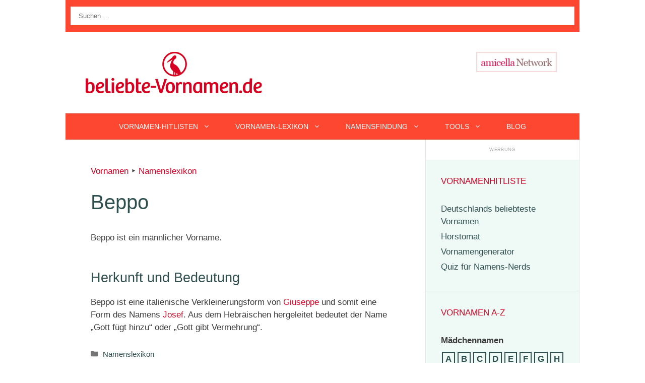

--- FILE ---
content_type: text/html; charset=utf-8
request_url: https://www.google.com/recaptcha/api2/aframe
body_size: 269
content:
<!DOCTYPE HTML><html><head><meta http-equiv="content-type" content="text/html; charset=UTF-8"></head><body><script nonce="qJPzxpznBY9GbH_u2bsqXQ">/** Anti-fraud and anti-abuse applications only. See google.com/recaptcha */ try{var clients={'sodar':'https://pagead2.googlesyndication.com/pagead/sodar?'};window.addEventListener("message",function(a){try{if(a.source===window.parent){var b=JSON.parse(a.data);var c=clients[b['id']];if(c){var d=document.createElement('img');d.src=c+b['params']+'&rc='+(localStorage.getItem("rc::a")?sessionStorage.getItem("rc::b"):"");window.document.body.appendChild(d);sessionStorage.setItem("rc::e",parseInt(sessionStorage.getItem("rc::e")||0)+1);localStorage.setItem("rc::h",'1768552934569');}}}catch(b){}});window.parent.postMessage("_grecaptcha_ready", "*");}catch(b){}</script></body></html>

--- FILE ---
content_type: application/javascript; charset=UTF-8
request_url: https://cmtags.io/ads/beliebte-vornamen
body_size: 2885
content:
"use strict";(()=>{var b=class{constructor(e,t,i,o,n){this.maxHeight=t,this.width=e,this.gap=i,this.ayManagerId=o,this.config=n}createSlot(){if(this.element)throw new Error("Floor ad already created...");let e=document.createElement("div");this.element=e,e.style.backgroundColor="rgba(0, 0, 0, 0.6)",e.style.transition="bottom 800ms",e.style.position="fixed",e.style.bottom=`-${this.maxHeight+24}px`,e.style.width=this.width?`${this.width}px`:"100%",e.style.zIndex=this.config?.zIndex?`${this.config.zIndex}`:"10000";let t=document.createElement("div");t.style.position="absolute",t.style.borderRadius="5px 5px 0 0",t.style.padding="2px",t.style.top="-24px",t.style.right="4px",t.style.zIndex=this.config?.zIndex?`${this.config.zIndex}`:"10000",t.style.backgroundColor="rgba(0,0,0,0.6)",t.style.width="42px",t.style.display="flex",t.style.justifyContent="center",t.style.alignItems="center",t.onclick=this.destroySlot.bind(this),t.innerHTML='<svg xmlns="http://www.w3.org/2000/svg" viewBox="0 0 448 512" width="20" height="20" style="fill: white"><!--!Font Awesome Free 6.5.2 by @fontawesome - https://fontawesome.com License - https://fontawesome.com/license/free Copyright 2024 Fonticons, Inc.--><path d="M201.4 374.6c12.5 12.5 32.8 12.5 45.3 0l160-160c12.5-12.5 12.5-32.8 0-45.3s-32.8-12.5-45.3 0L224 306.7 86.6 169.4c-12.5-12.5-32.8-12.5-45.3 0s-12.5 32.8 0 45.3l160 160z"/></svg>',e.appendChild(t);let i=document.createElement("div");i.setAttribute("data-ay-manager-id",this.ayManagerId),e.appendChild(i),document.body.appendChild(e),window.ayManagerEnv=window.ayManagerEnv||{cmd:[]};let o=this.ayManagerId;return window.ayManagerEnv.cmd.push(function(){window.ayManagerEnv.display(o)}),e}destroySlot(){if(!this.element)throw new Error("Floor ad is not instatiated yet...");this.element.style.bottom=`-${this.maxHeight+24}px`,setTimeout(()=>{this.element?.remove(),this.element=void 0,window.ayManagerEnv.destroy([this.ayManagerId])},1100)}hideSlot(){if(!this.element)throw new Error("Floor ad is not instatiated yet...");this.element.style.bottom=`-${this.maxHeight+24}px`}showSlot(){if(!this.element)throw new Error("Floor ad is not instatiated yet...");this.element.style.bottom=`${this.gap}px`}};function v(){let e=window.innerHeight,t=e,i=window.navigator.connection||window.navigator.webkitConnection||navigator.mozConnection;if(i&&i.effectiveType)switch(i.effectiveType){case"slow-2g":t*=2;break;case"2g":t*=1.5;break;case"3g":t*=1;break;case"4g":default:t*=.5;break}let o=200,n=e*1600;return Math.max(o,Math.min(t,n))}function a(e,...t){window.cm?.config?.debug&&console.log("CMASDK - ",e,...t)}var h=window.innerHeight;function x(e){let t=e.getBoundingClientRect();return{...t,left:t.left+window.scrollX,top:t.top+window.scrollY}}function E(){let e=navigator.userAgent||navigator.vendor||window.opera;return/android|iphone|ipad|ipod|iemobile|windows phone|kindle|mobile/i.test(e)}function y(e,t){let i=e.parentElement;if(!i)return!1;for(let o=0;o<t.length;o++)if(t[o]==i)return!0;return y(i,t)}function M(){let e=document.querySelectorAll("h1, h2"),t=[];e.forEach(n=>{!n.querySelector("a")&&n.innerHTML!="&nbsp;"&&n.innerHTML!="&nbsp"&&t.push(n)});let i=[];function o(n,r){return n.parentElement?(r.push(n.parentElement),o(n.parentElement,r)):r}t.forEach(n=>i.push(o(n,[])));for(let n of i[0])if(i.every(r=>r.includes(n)))return n}function C(e={forbiddenQuery:"form",targetContainers:"h1, h2, h3, h4, p, span, tr"}){if(a("CM Placer: maxSlots active: ",e.maxSlots&&e.maxSlots>0,e.maxSlots),e.excludedPaths&&e.excludedPaths.length>0){let s=location.pathname;if(e.excludedPaths?.includes(s)){a("CM Pacer - Skipped because of pathname");return}}let t=!1,i=E()?Math.floor(e.mobileGapFactor?h*e.mobileGapFactor:h*1.5):h,o=document.querySelectorAll(e.forbiddenQuery),n=M().querySelectorAll(e.targetContainers),r=0,l=e.pointerOffset||0;for(let s=0;s<n.length;s++){if(e.maxSlots&&r>=e.maxSlots){a("CM Placer: Stopped because maxSlots is reached");break}let d=n[s];if(d.tagName==="p"&&d.innerHTML.length<30)continue;let m=x(d);a("CM Placer - Current pointer: ",l),a("CM Placer - Position in DOM: ",m.top);let g=m.top;if(!t&&g>h||!t&&!e.foldBlocker&&g>l||g>l+i){if(m.width===0||m.height===0){a("CM Placer - Did not place because parent is hidden ");continue}if(!d.parentElement){a("CM Placer - Did not place because parent is null");continue}let p=d.parentElement.getBoundingClientRect().width;if(p<300){a("CM Placer - Did not place because parent is too small");continue}if(y(d,o)){a("CM Placer - Did not place because parent is forbidden");continue}let c=document.createElement("div");c.style.minHeight=e.scrolling?"400px":"250px",c.style.width="100%",c.style.backgroundColor="#f2f2f2",c.style.marginTop="10px",c.style.marginBottom="10px",c.style.padding="3px";let w=document.createElement("div");if(w.style.position="sticky",w.style.top="0px",p>728&&p<970?w.className="cm-content-ad-m":p>970?w.className="cm-content-ad-l":w.className="cm-content-ad",e.adLabel){let f=document.createElement("p");f.innerText=" - Anzeige - ",f.style.textAlign="center",c.appendChild(f)}c.appendChild(w),t=!0,d.after(c),a(`Place ad slot after ${g}px`),a(c),l=g+400,r++}}}function S(e,t,i,o){function n(r){let l=r.data.payload;if(l.slotId.startsWith(e)){a("skinhandler: sidebar selection done");let s=l.dfpResponseInformation.advertiserId===i;if(a("skinhandler: prebid won: ",s),l.preBidWon&&s){let d=l.highestBid.bidderCode;a("skinhandler: winning bidder is: ",d),d==="gumgum"&&l.highestBid.params.zone===o&&l.highestBid.params.product==="skins"&&(a("skinhanlder: removing billboard slot"),window.ayManagerEnv.destroy([t]))}}}window.addEventListener("assertive_logImpression",n)}var I="slot-id";function k(e){let t=window.googletag?.pubads?.();if(t?.getSlots)return t.getSlots().find(i=>i.getSlotElementId()===e)}function T(e,t){return function(i){Object.keys(i).forEach(o=>{let n=k(o),r=o.replace(/__ayManagerEnv__.+$/,"");if(a("cm targets - processing setTargeting event",{adUnitId:o,identifier:r,slotFound:!!n,hasCustomTargets:!!e[r]?.length,setId:t}),!!n){if(t){let l=typeof t=="string"?`${t}-${r}`:r;n.setTargeting(I,l)}e[r]?.forEach(([l,s])=>{n.setTargeting(l,s)})}})}}function j(e,t){window.pbjs.que.push(function(){window.pbjs.onEvent("setTargeting",T(e,t))})}window.cm=window.cm||{cmd:[]};window.googletag=window.googletag||{cmd:[]};window.pbjs=window.pbjs||{};window.pbjs.que=window.pbjs.que||[];window.cm.injectContentSlots=C;window.cm.setupKeyValues=j;window.cm.registerSkinHandler=S;window.cm.getLazyLoadingMargin=v;window.cm.setTesting=function(e){if(e){window.localStorage.setItem("cmtest","true"),window.localStorage.setItem("assertiveYield","debug"),window.googletag.cmd.push(function(){window.googletag.pubads().setTargeting("cmtest","true"),window.ayManagerEnv&&window.ayManagerEnv.refresh()});let t=document.createElement("img");t.src="https://cmtags.io/api/v1/cookie?val=true",t.style.display="none",document.body.appendChild(t)}else window.localStorage.removeItem("cmtest"),window.localStorage.removeItem("assertiveYield"),window.googletag.cmd.push(function(){window.googletag.pubads().clearTargeting("cmtest"),window.ayManagerEnv&&window.ayManagerEnv.refresh()})};window.cm.refresh=function(){if(!window.ayManagerEnv){console.error("AY not available...");return}window.ayManagerEnv.refresh()};window.cm.injectFloorAd=function(e,t,i,o,n){if(window.cm.floorAd)throw new Error("Floor Ad already instantiated");window.cm.floorAd=new b(e,t,i,o,n)};if(window.cm.cmd){a("Loaded - Clearing command queue");for(let e=0;e<window.cm.cmd.length;e++){let t=window.cm.cmd[e];t()}}window.cm.cmd.push=e=>e();var u=document.createElement("script");u.type="text/javascript";u.referrerPolicy="no-referrer-when-downgrade";u.src="https://8p7fhW3ixQjaSJjen.ay.delivery/manager/8p7fhW3ixQjaSJjen";document.head.appendChild(u);})();
